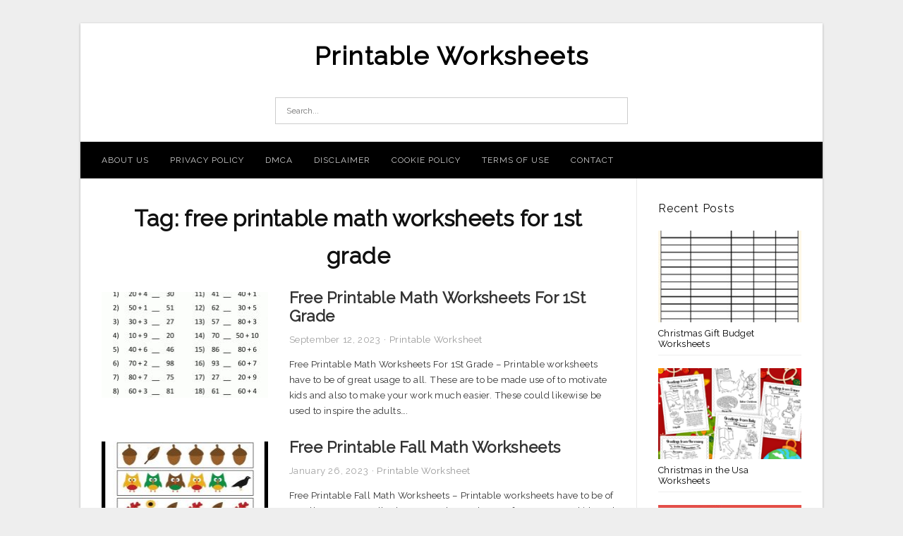

--- FILE ---
content_type: text/html; charset=UTF-8
request_url: https://printable-worksheet.com/tag/free-printable-math-worksheets-for-1st-grade/
body_size: 7981
content:
<!DOCTYPE html>
<html lang="en-US" prefix="og: https://ogp.me/ns#">
<head>
<meta charset="UTF-8">
<meta name="viewport" content="width=device-width, initial-scale=1, maximum-scale=1, user-scalable=0">
<link rel="profile" href="https://gmpg.org/xfn/11">
<link rel="pingback" href="https://printable-worksheet.com/xmlrpc.php">

<!-- Icon -->
<link href='' rel='icon' type='image/x-icon'/>


<!-- Search Engine Optimization by Rank Math - https://rankmath.com/ -->
<title>Free Printable Math Worksheets For 1st Grade - Printable Worksheets</title>
<meta name="robots" content="follow, index, max-snippet:-1, max-video-preview:-1, max-image-preview:large"/>
<link rel="canonical" href="https://printable-worksheet.com/tag/free-printable-math-worksheets-for-1st-grade/" />
<meta property="og:locale" content="en_US" />
<meta property="og:type" content="article" />
<meta property="og:title" content="Free Printable Math Worksheets For 1st Grade - Printable Worksheets" />
<meta property="og:url" content="https://printable-worksheet.com/tag/free-printable-math-worksheets-for-1st-grade/" />
<meta property="og:site_name" content="Printable Worksheets" />
<meta name="twitter:card" content="summary_large_image" />
<meta name="twitter:title" content="Free Printable Math Worksheets For 1st Grade - Printable Worksheets" />
<meta name="twitter:label1" content="Posts" />
<meta name="twitter:data1" content="3" />
<script type="application/ld+json" class="rank-math-schema">{"@context":"https://schema.org","@graph":[{"@type":"Person","@id":"https://printable-worksheet.com/#person","name":"Printable Worksheets"},{"@type":"WebSite","@id":"https://printable-worksheet.com/#website","url":"https://printable-worksheet.com","name":"Printable Worksheets","publisher":{"@id":"https://printable-worksheet.com/#person"},"inLanguage":"en-US"},{"@type":"CollectionPage","@id":"https://printable-worksheet.com/tag/free-printable-math-worksheets-for-1st-grade/#webpage","url":"https://printable-worksheet.com/tag/free-printable-math-worksheets-for-1st-grade/","name":"Free Printable Math Worksheets For 1st Grade - Printable Worksheets","isPartOf":{"@id":"https://printable-worksheet.com/#website"},"inLanguage":"en-US"}]}</script>
<!-- /Rank Math WordPress SEO plugin -->

<link rel='dns-prefetch' href='//fonts.googleapis.com' />
<link rel="alternate" type="application/rss+xml" title="Printable Worksheets &raquo; Feed" href="https://printable-worksheet.com/feed/" />
<link rel="alternate" type="application/rss+xml" title="Printable Worksheets &raquo; Comments Feed" href="https://printable-worksheet.com/comments/feed/" />
<link rel="alternate" type="application/rss+xml" title="Printable Worksheets &raquo; free printable math worksheets for 1st grade Tag Feed" href="https://printable-worksheet.com/tag/free-printable-math-worksheets-for-1st-grade/feed/" />
<style id='wp-img-auto-sizes-contain-inline-css' type='text/css'>
img:is([sizes=auto i],[sizes^="auto," i]){contain-intrinsic-size:3000px 1500px}
/*# sourceURL=wp-img-auto-sizes-contain-inline-css */
</style>
<style id='wp-emoji-styles-inline-css' type='text/css'>

	img.wp-smiley, img.emoji {
		display: inline !important;
		border: none !important;
		box-shadow: none !important;
		height: 1em !important;
		width: 1em !important;
		margin: 0 0.07em !important;
		vertical-align: -0.1em !important;
		background: none !important;
		padding: 0 !important;
	}
/*# sourceURL=wp-emoji-styles-inline-css */
</style>
<style id='wp-block-library-inline-css' type='text/css'>
:root{--wp-block-synced-color:#7a00df;--wp-block-synced-color--rgb:122,0,223;--wp-bound-block-color:var(--wp-block-synced-color);--wp-editor-canvas-background:#ddd;--wp-admin-theme-color:#007cba;--wp-admin-theme-color--rgb:0,124,186;--wp-admin-theme-color-darker-10:#006ba1;--wp-admin-theme-color-darker-10--rgb:0,107,160.5;--wp-admin-theme-color-darker-20:#005a87;--wp-admin-theme-color-darker-20--rgb:0,90,135;--wp-admin-border-width-focus:2px}@media (min-resolution:192dpi){:root{--wp-admin-border-width-focus:1.5px}}.wp-element-button{cursor:pointer}:root .has-very-light-gray-background-color{background-color:#eee}:root .has-very-dark-gray-background-color{background-color:#313131}:root .has-very-light-gray-color{color:#eee}:root .has-very-dark-gray-color{color:#313131}:root .has-vivid-green-cyan-to-vivid-cyan-blue-gradient-background{background:linear-gradient(135deg,#00d084,#0693e3)}:root .has-purple-crush-gradient-background{background:linear-gradient(135deg,#34e2e4,#4721fb 50%,#ab1dfe)}:root .has-hazy-dawn-gradient-background{background:linear-gradient(135deg,#faaca8,#dad0ec)}:root .has-subdued-olive-gradient-background{background:linear-gradient(135deg,#fafae1,#67a671)}:root .has-atomic-cream-gradient-background{background:linear-gradient(135deg,#fdd79a,#004a59)}:root .has-nightshade-gradient-background{background:linear-gradient(135deg,#330968,#31cdcf)}:root .has-midnight-gradient-background{background:linear-gradient(135deg,#020381,#2874fc)}:root{--wp--preset--font-size--normal:16px;--wp--preset--font-size--huge:42px}.has-regular-font-size{font-size:1em}.has-larger-font-size{font-size:2.625em}.has-normal-font-size{font-size:var(--wp--preset--font-size--normal)}.has-huge-font-size{font-size:var(--wp--preset--font-size--huge)}.has-text-align-center{text-align:center}.has-text-align-left{text-align:left}.has-text-align-right{text-align:right}.has-fit-text{white-space:nowrap!important}#end-resizable-editor-section{display:none}.aligncenter{clear:both}.items-justified-left{justify-content:flex-start}.items-justified-center{justify-content:center}.items-justified-right{justify-content:flex-end}.items-justified-space-between{justify-content:space-between}.screen-reader-text{border:0;clip-path:inset(50%);height:1px;margin:-1px;overflow:hidden;padding:0;position:absolute;width:1px;word-wrap:normal!important}.screen-reader-text:focus{background-color:#ddd;clip-path:none;color:#444;display:block;font-size:1em;height:auto;left:5px;line-height:normal;padding:15px 23px 14px;text-decoration:none;top:5px;width:auto;z-index:100000}html :where(.has-border-color){border-style:solid}html :where([style*=border-top-color]){border-top-style:solid}html :where([style*=border-right-color]){border-right-style:solid}html :where([style*=border-bottom-color]){border-bottom-style:solid}html :where([style*=border-left-color]){border-left-style:solid}html :where([style*=border-width]){border-style:solid}html :where([style*=border-top-width]){border-top-style:solid}html :where([style*=border-right-width]){border-right-style:solid}html :where([style*=border-bottom-width]){border-bottom-style:solid}html :where([style*=border-left-width]){border-left-style:solid}html :where(img[class*=wp-image-]){height:auto;max-width:100%}:where(figure){margin:0 0 1em}html :where(.is-position-sticky){--wp-admin--admin-bar--position-offset:var(--wp-admin--admin-bar--height,0px)}@media screen and (max-width:600px){html :where(.is-position-sticky){--wp-admin--admin-bar--position-offset:0px}}

/*# sourceURL=wp-block-library-inline-css */
</style><style id='global-styles-inline-css' type='text/css'>
:root{--wp--preset--aspect-ratio--square: 1;--wp--preset--aspect-ratio--4-3: 4/3;--wp--preset--aspect-ratio--3-4: 3/4;--wp--preset--aspect-ratio--3-2: 3/2;--wp--preset--aspect-ratio--2-3: 2/3;--wp--preset--aspect-ratio--16-9: 16/9;--wp--preset--aspect-ratio--9-16: 9/16;--wp--preset--color--black: #000000;--wp--preset--color--cyan-bluish-gray: #abb8c3;--wp--preset--color--white: #ffffff;--wp--preset--color--pale-pink: #f78da7;--wp--preset--color--vivid-red: #cf2e2e;--wp--preset--color--luminous-vivid-orange: #ff6900;--wp--preset--color--luminous-vivid-amber: #fcb900;--wp--preset--color--light-green-cyan: #7bdcb5;--wp--preset--color--vivid-green-cyan: #00d084;--wp--preset--color--pale-cyan-blue: #8ed1fc;--wp--preset--color--vivid-cyan-blue: #0693e3;--wp--preset--color--vivid-purple: #9b51e0;--wp--preset--gradient--vivid-cyan-blue-to-vivid-purple: linear-gradient(135deg,rgb(6,147,227) 0%,rgb(155,81,224) 100%);--wp--preset--gradient--light-green-cyan-to-vivid-green-cyan: linear-gradient(135deg,rgb(122,220,180) 0%,rgb(0,208,130) 100%);--wp--preset--gradient--luminous-vivid-amber-to-luminous-vivid-orange: linear-gradient(135deg,rgb(252,185,0) 0%,rgb(255,105,0) 100%);--wp--preset--gradient--luminous-vivid-orange-to-vivid-red: linear-gradient(135deg,rgb(255,105,0) 0%,rgb(207,46,46) 100%);--wp--preset--gradient--very-light-gray-to-cyan-bluish-gray: linear-gradient(135deg,rgb(238,238,238) 0%,rgb(169,184,195) 100%);--wp--preset--gradient--cool-to-warm-spectrum: linear-gradient(135deg,rgb(74,234,220) 0%,rgb(151,120,209) 20%,rgb(207,42,186) 40%,rgb(238,44,130) 60%,rgb(251,105,98) 80%,rgb(254,248,76) 100%);--wp--preset--gradient--blush-light-purple: linear-gradient(135deg,rgb(255,206,236) 0%,rgb(152,150,240) 100%);--wp--preset--gradient--blush-bordeaux: linear-gradient(135deg,rgb(254,205,165) 0%,rgb(254,45,45) 50%,rgb(107,0,62) 100%);--wp--preset--gradient--luminous-dusk: linear-gradient(135deg,rgb(255,203,112) 0%,rgb(199,81,192) 50%,rgb(65,88,208) 100%);--wp--preset--gradient--pale-ocean: linear-gradient(135deg,rgb(255,245,203) 0%,rgb(182,227,212) 50%,rgb(51,167,181) 100%);--wp--preset--gradient--electric-grass: linear-gradient(135deg,rgb(202,248,128) 0%,rgb(113,206,126) 100%);--wp--preset--gradient--midnight: linear-gradient(135deg,rgb(2,3,129) 0%,rgb(40,116,252) 100%);--wp--preset--font-size--small: 13px;--wp--preset--font-size--medium: 20px;--wp--preset--font-size--large: 36px;--wp--preset--font-size--x-large: 42px;--wp--preset--spacing--20: 0.44rem;--wp--preset--spacing--30: 0.67rem;--wp--preset--spacing--40: 1rem;--wp--preset--spacing--50: 1.5rem;--wp--preset--spacing--60: 2.25rem;--wp--preset--spacing--70: 3.38rem;--wp--preset--spacing--80: 5.06rem;--wp--preset--shadow--natural: 6px 6px 9px rgba(0, 0, 0, 0.2);--wp--preset--shadow--deep: 12px 12px 50px rgba(0, 0, 0, 0.4);--wp--preset--shadow--sharp: 6px 6px 0px rgba(0, 0, 0, 0.2);--wp--preset--shadow--outlined: 6px 6px 0px -3px rgb(255, 255, 255), 6px 6px rgb(0, 0, 0);--wp--preset--shadow--crisp: 6px 6px 0px rgb(0, 0, 0);}:where(.is-layout-flex){gap: 0.5em;}:where(.is-layout-grid){gap: 0.5em;}body .is-layout-flex{display: flex;}.is-layout-flex{flex-wrap: wrap;align-items: center;}.is-layout-flex > :is(*, div){margin: 0;}body .is-layout-grid{display: grid;}.is-layout-grid > :is(*, div){margin: 0;}:where(.wp-block-columns.is-layout-flex){gap: 2em;}:where(.wp-block-columns.is-layout-grid){gap: 2em;}:where(.wp-block-post-template.is-layout-flex){gap: 1.25em;}:where(.wp-block-post-template.is-layout-grid){gap: 1.25em;}.has-black-color{color: var(--wp--preset--color--black) !important;}.has-cyan-bluish-gray-color{color: var(--wp--preset--color--cyan-bluish-gray) !important;}.has-white-color{color: var(--wp--preset--color--white) !important;}.has-pale-pink-color{color: var(--wp--preset--color--pale-pink) !important;}.has-vivid-red-color{color: var(--wp--preset--color--vivid-red) !important;}.has-luminous-vivid-orange-color{color: var(--wp--preset--color--luminous-vivid-orange) !important;}.has-luminous-vivid-amber-color{color: var(--wp--preset--color--luminous-vivid-amber) !important;}.has-light-green-cyan-color{color: var(--wp--preset--color--light-green-cyan) !important;}.has-vivid-green-cyan-color{color: var(--wp--preset--color--vivid-green-cyan) !important;}.has-pale-cyan-blue-color{color: var(--wp--preset--color--pale-cyan-blue) !important;}.has-vivid-cyan-blue-color{color: var(--wp--preset--color--vivid-cyan-blue) !important;}.has-vivid-purple-color{color: var(--wp--preset--color--vivid-purple) !important;}.has-black-background-color{background-color: var(--wp--preset--color--black) !important;}.has-cyan-bluish-gray-background-color{background-color: var(--wp--preset--color--cyan-bluish-gray) !important;}.has-white-background-color{background-color: var(--wp--preset--color--white) !important;}.has-pale-pink-background-color{background-color: var(--wp--preset--color--pale-pink) !important;}.has-vivid-red-background-color{background-color: var(--wp--preset--color--vivid-red) !important;}.has-luminous-vivid-orange-background-color{background-color: var(--wp--preset--color--luminous-vivid-orange) !important;}.has-luminous-vivid-amber-background-color{background-color: var(--wp--preset--color--luminous-vivid-amber) !important;}.has-light-green-cyan-background-color{background-color: var(--wp--preset--color--light-green-cyan) !important;}.has-vivid-green-cyan-background-color{background-color: var(--wp--preset--color--vivid-green-cyan) !important;}.has-pale-cyan-blue-background-color{background-color: var(--wp--preset--color--pale-cyan-blue) !important;}.has-vivid-cyan-blue-background-color{background-color: var(--wp--preset--color--vivid-cyan-blue) !important;}.has-vivid-purple-background-color{background-color: var(--wp--preset--color--vivid-purple) !important;}.has-black-border-color{border-color: var(--wp--preset--color--black) !important;}.has-cyan-bluish-gray-border-color{border-color: var(--wp--preset--color--cyan-bluish-gray) !important;}.has-white-border-color{border-color: var(--wp--preset--color--white) !important;}.has-pale-pink-border-color{border-color: var(--wp--preset--color--pale-pink) !important;}.has-vivid-red-border-color{border-color: var(--wp--preset--color--vivid-red) !important;}.has-luminous-vivid-orange-border-color{border-color: var(--wp--preset--color--luminous-vivid-orange) !important;}.has-luminous-vivid-amber-border-color{border-color: var(--wp--preset--color--luminous-vivid-amber) !important;}.has-light-green-cyan-border-color{border-color: var(--wp--preset--color--light-green-cyan) !important;}.has-vivid-green-cyan-border-color{border-color: var(--wp--preset--color--vivid-green-cyan) !important;}.has-pale-cyan-blue-border-color{border-color: var(--wp--preset--color--pale-cyan-blue) !important;}.has-vivid-cyan-blue-border-color{border-color: var(--wp--preset--color--vivid-cyan-blue) !important;}.has-vivid-purple-border-color{border-color: var(--wp--preset--color--vivid-purple) !important;}.has-vivid-cyan-blue-to-vivid-purple-gradient-background{background: var(--wp--preset--gradient--vivid-cyan-blue-to-vivid-purple) !important;}.has-light-green-cyan-to-vivid-green-cyan-gradient-background{background: var(--wp--preset--gradient--light-green-cyan-to-vivid-green-cyan) !important;}.has-luminous-vivid-amber-to-luminous-vivid-orange-gradient-background{background: var(--wp--preset--gradient--luminous-vivid-amber-to-luminous-vivid-orange) !important;}.has-luminous-vivid-orange-to-vivid-red-gradient-background{background: var(--wp--preset--gradient--luminous-vivid-orange-to-vivid-red) !important;}.has-very-light-gray-to-cyan-bluish-gray-gradient-background{background: var(--wp--preset--gradient--very-light-gray-to-cyan-bluish-gray) !important;}.has-cool-to-warm-spectrum-gradient-background{background: var(--wp--preset--gradient--cool-to-warm-spectrum) !important;}.has-blush-light-purple-gradient-background{background: var(--wp--preset--gradient--blush-light-purple) !important;}.has-blush-bordeaux-gradient-background{background: var(--wp--preset--gradient--blush-bordeaux) !important;}.has-luminous-dusk-gradient-background{background: var(--wp--preset--gradient--luminous-dusk) !important;}.has-pale-ocean-gradient-background{background: var(--wp--preset--gradient--pale-ocean) !important;}.has-electric-grass-gradient-background{background: var(--wp--preset--gradient--electric-grass) !important;}.has-midnight-gradient-background{background: var(--wp--preset--gradient--midnight) !important;}.has-small-font-size{font-size: var(--wp--preset--font-size--small) !important;}.has-medium-font-size{font-size: var(--wp--preset--font-size--medium) !important;}.has-large-font-size{font-size: var(--wp--preset--font-size--large) !important;}.has-x-large-font-size{font-size: var(--wp--preset--font-size--x-large) !important;}
/*# sourceURL=global-styles-inline-css */
</style>

<style id='classic-theme-styles-inline-css' type='text/css'>
/*! This file is auto-generated */
.wp-block-button__link{color:#fff;background-color:#32373c;border-radius:9999px;box-shadow:none;text-decoration:none;padding:calc(.667em + 2px) calc(1.333em + 2px);font-size:1.125em}.wp-block-file__button{background:#32373c;color:#fff;text-decoration:none}
/*# sourceURL=/wp-includes/css/classic-themes.min.css */
</style>
<link rel='stylesheet' id='themejazz-style-css' href='https://printable-worksheet.com/wp-content/themes/theme-ultimage/style.css?ver=1' type='text/css' media='all' />
<link rel='stylesheet' id='redux-google-fonts-themejazz-css' href='https://fonts.googleapis.com/css?family=Raleway&#038;subset=latin&#038;ver=1618632042' type='text/css' media='all' />
<link rel="https://api.w.org/" href="https://printable-worksheet.com/wp-json/" /><link rel="alternate" title="JSON" type="application/json" href="https://printable-worksheet.com/wp-json/wp/v2/tags/1488" /><link rel="EditURI" type="application/rsd+xml" title="RSD" href="https://printable-worksheet.com/xmlrpc.php?rsd" />
<meta name="generator" content="WordPress 6.9" />

<style media="screen">
    
            /*Site Padding*/
        #page{
        	margin-top: 10px;
            margin-bottom: 0px;
        }
    </style>

<style type="text/css" title="dynamic-css" class="options-output">#content #primary.col-md-9,#attachment.col-md-9{border-right:1px solid #E8E8E8;}
                     .site-branding .main-site-title .site-title a {font-family:Raleway;font-size:36px;}
                     html, body {font-family:Raleway;}h1, h2, h3, h4, h5, h6{font-family:Raleway;}.site-footer .widget-footer .widget ul li{border-bottom:1px solid #cccccc;}.site-content{background-color:#fff;}#secondary .widget ul li{border-bottom:1px solid #eeeeee;}</style>
</head>

<body data-rsssl=1 class="archive tag tag-free-printable-math-worksheets-for-1st-grade tag-1488 wp-theme-theme-ultimage">

	<div class="top-navigation">
		<div class="container default-width"  >
					</div>
	</div>

	
<div id="page" class="hfeed site container default-width"  >
	<a class="skip-link screen-reader-text" href="#content">Skip to content</a>

	<header id="masthead" class="site-header">
		<div class="row">
		<!-- Site Branding Code -->
				<div class="site-branding logo-center">

							<div class="main-site-title">
										<h1 class="site-title"><a href="https://printable-worksheet.com/" rel="home">Printable Worksheets</a></h1>
																<p class="site-description"></p>
									</div>
			
			<!-- Header Ad, Display Search Form If Empty -->
			
			<!-- Header Search Form -->
							<div class="top-search">
					
<form role="search" method="get" class="search-form" action="https://printable-worksheet.com/">
	<input type="search" class="search-field" placeholder="Search..." value="" name="s" title="Search for:" />
	<input type="submit" class="search-submit" value="Search" />
</form>
				</div>
			
			<div class="clearfix"></div>
		</div><!-- .site-branding -->
				</div>

				<div class="row">
			<nav id="main-menu">
			<div class="menu-menu-1-container"><ul id="primary-menu" class="menu"><li id="menu-item-12002" class="menu-item menu-item-type-post_type menu-item-object-page menu-item-12002"><a href="https://printable-worksheet.com/about-us/">About Us</a></li>
<li id="menu-item-11996" class="menu-item menu-item-type-post_type menu-item-object-page menu-item-11996"><a href="https://printable-worksheet.com/privacy-policy/">Privacy Policy</a></li>
<li id="menu-item-11997" class="menu-item menu-item-type-post_type menu-item-object-page menu-item-11997"><a href="https://printable-worksheet.com/digital-millennium-copyright-act-notice/">DMCA</a></li>
<li id="menu-item-11998" class="menu-item menu-item-type-post_type menu-item-object-page menu-item-11998"><a href="https://printable-worksheet.com/disclaimer/">Disclaimer</a></li>
<li id="menu-item-11999" class="menu-item menu-item-type-post_type menu-item-object-page menu-item-11999"><a href="https://printable-worksheet.com/cookie-policy/">Cookie Policy</a></li>
<li id="menu-item-12000" class="menu-item menu-item-type-post_type menu-item-object-page menu-item-12000"><a href="https://printable-worksheet.com/terms-of-use/">Terms of Use</a></li>
<li id="menu-item-12001" class="menu-item menu-item-type-post_type menu-item-object-page menu-item-12001"><a href="https://printable-worksheet.com/contact/">Contact</a></li>
</ul></div>			</nav>
		</div><!-- .row -->
			</header><!-- #masthead -->
	
	<div id="content" class="site-content clearfix">

	<div id="primary" class="content-area col-md-9 col-sm-8">
		<main id="main" class="site-main">

		
			<header class="page-header">
				<h1 class="page-title">Tag: <span>free printable math worksheets for 1st grade</span></h1>			</header><!-- .page-header -->

			
						
				
<article id="post-4553" class="list-style clearfix post-4553 post type-post status-publish format-standard has-post-thumbnail hentry category-printable-worksheet tag-free-printable-christmas-math-worksheets-for-1st-grade tag-free-printable-easter-math-worksheets-for-1st-grade tag-free-printable-math-coloring-worksheets-for-1st-grade tag-free-printable-math-worksheets-1st-grade-measurement tag-free-printable-math-worksheets-1st-grade-money tag-free-printable-math-worksheets-for-1st-grade tag-free-printable-math-worksheets-for-1st-grade-geometry tag-free-printable-math-worksheets-for-1st-grade-place-value tag-free-printable-math-worksheets-for-first-grade-subtraction tag-fun-free-printable-math-worksheets-for-1st-grade">

  <div class="row">
                    <div class="col-md-4 col-xs-4">
    			<div class="featured-thumbnail aligncenter"><a href="https://printable-worksheet.com/free-printable-math-worksheets-for-1st-grade/"><img width="235" height="150" src="https://printable-worksheet.com/wp-content/uploads/2019/06/greater-than-less-than-worksheet-comparing-numbers-to-100-free-printable-math-worksheets-for-1st-grade-235x150.gif" title="Free Printable Math Worksheets For 1St Grade" alt="Free Printable Math Worksheets For 1St Grade"></a></div>            </div>
        
        <div class="col-md-8 col-xs-8">

  		<header class="entry-header">
  			<h2 class="entry-title"><a href="https://printable-worksheet.com/free-printable-math-worksheets-for-1st-grade/" rel="bookmark">Free Printable Math Worksheets For 1St Grade</a></h2>
  			  			<div class="entry-meta">
  				<span class="posted-on"><time class="entry-date published updated" datetime="2023-09-12T20:07:22+07:00">September 12, 2023</time></span><span class="meta-sep">&middot;</span><span class="categories-list"> <a href="https://printable-worksheet.com/category/printable-worksheet/" rel="category tag">Printable Worksheet</a></span><span class="byline"> by <span class="author vcard"><a class="url fn n" href="https://printable-worksheet.com/author/bismillah/">Bang Mus</a></span></span>  			</div><!-- .entry-meta -->
  			  		</header><!-- .entry-header -->

  		<div class="entry-content">
  			<p>Free Printable Math Worksheets For 1St Grade &#8211; Printable worksheets have to be of great usage to all. These are to be made use of to motivate kids and also to make your work much easier. These could likewise be used to inspire the adults&#8230;.</p>

  			  		</div><!-- .entry-content -->

  	</div><!-- end col-md-7 -->
  </div><!-- end .row -->

</article><!-- #post-## -->

			
				
<article id="post-11353" class="list-style clearfix post-11353 post type-post status-publish format-standard has-post-thumbnail hentry category-printable-worksheet tag-free-printable-fall-math-worksheets tag-free-printable-math-worksheets tag-free-printable-math-worksheets-for-1st-grade tag-free-printable-math-worksheets-for-2nd-grade tag-free-printable-math-worksheets-for-3rd-grade tag-free-printable-math-worksheets-for-4th-grade tag-free-printable-math-worksheets-for-5th-grade tag-free-printable-math-worksheets-for-6th-grade tag-free-printable-math-worksheets-for-7th-grade tag-free-printable-math-worksheets-for-kindergarten">

  <div class="row">
                    <div class="col-md-4 col-xs-4">
    			<div class="featured-thumbnail aligncenter"><a href="https://printable-worksheet.com/free-printable-fall-math-worksheets/"><img width="235" height="150" src="https://printable-worksheet.com/wp-content/uploads/2019/06/fall-math-packet-for-preschoolers-free-printable-fall-math-worksheets-1-235x150.jpg" title="Free Printable Fall Math Worksheets" alt="Free Printable Fall Math Worksheets"></a></div>            </div>
        
        <div class="col-md-8 col-xs-8">

  		<header class="entry-header">
  			<h2 class="entry-title"><a href="https://printable-worksheet.com/free-printable-fall-math-worksheets/" rel="bookmark">Free Printable Fall Math Worksheets</a></h2>
  			  			<div class="entry-meta">
  				<span class="posted-on"><time class="entry-date published updated" datetime="2023-01-26T08:07:27+07:00">January 26, 2023</time></span><span class="meta-sep">&middot;</span><span class="categories-list"> <a href="https://printable-worksheet.com/category/printable-worksheet/" rel="category tag">Printable Worksheet</a></span><span class="byline"> by <span class="author vcard"><a class="url fn n" href="https://printable-worksheet.com/author/bismillah/">Bang Mus</a></span></span>  			</div><!-- .entry-meta -->
  			  		</header><!-- .entry-header -->

  		<div class="entry-content">
  			<p>Free Printable Fall Math Worksheets &#8211; Printable worksheets have to be of excellent usage to all. These are to be made use of to encourage kids and to make your job less complicated. These could additionally be made use of to motivate the adults. Fall&#8230;</p>

  			  		</div><!-- .entry-content -->

  	</div><!-- end col-md-7 -->
  </div><!-- end .row -->

</article><!-- #post-## -->

			
				
<article id="post-7752" class="list-style clearfix post-7752 post type-post status-publish format-standard has-post-thumbnail hentry category-printable-worksheet tag-free-printable-math-worksheets tag-free-printable-math-worksheets-for-1st-grade tag-free-printable-math-worksheets-for-2nd-grade tag-free-printable-math-worksheets-for-3rd-grade tag-free-printable-math-worksheets-for-4th-grade tag-free-printable-math-worksheets-for-5th-grade tag-free-printable-math-worksheets-for-6th-grade tag-free-printable-math-worksheets-for-8th-grade tag-free-printable-math-worksheets-for-kindergarten tag-free-printable-math-worksheets-for-preschool">

  <div class="row">
                    <div class="col-md-4 col-xs-4">
    			<div class="featured-thumbnail aligncenter"><a href="https://printable-worksheet.com/free-printable-math-worksheets/"><img width="235" height="150" src="https://printable-worksheet.com/wp-content/uploads/2019/06/free-math-worksheets-free-printable-7th-grade-math-worksheets-235x150.gif" title="Free Printable Math Worksheets" alt="Free Printable Math Worksheets"></a></div>            </div>
        
        <div class="col-md-8 col-xs-8">

  		<header class="entry-header">
  			<h2 class="entry-title"><a href="https://printable-worksheet.com/free-printable-math-worksheets/" rel="bookmark">Free Printable Math Worksheets</a></h2>
  			  			<div class="entry-meta">
  				<span class="posted-on"><time class="entry-date published updated" datetime="2022-07-06T20:09:05+07:00">July 6, 2022</time></span><span class="meta-sep">&middot;</span><span class="categories-list"> <a href="https://printable-worksheet.com/category/printable-worksheet/" rel="category tag">Printable Worksheet</a></span><span class="byline"> by <span class="author vcard"><a class="url fn n" href="https://printable-worksheet.com/author/bismillah/">Bang Mus</a></span></span>  			</div><!-- .entry-meta -->
  			  		</header><!-- .entry-header -->

  		<div class="entry-content">
  			<p>Free Printable Math Worksheets &#8211; Printable worksheets have to be of excellent usage to all. These are to be utilized to encourage kids as well as to make your work much easier. These might likewise be used to motivate the grownups. Free Printable Math Sheets&#8230;</p>

  			  		</div><!-- .entry-content -->

  	</div><!-- end col-md-7 -->
  </div><!-- end .row -->

</article><!-- #post-## -->

			
				
		
		
		</main><!-- #main -->
	</div><!-- #primary -->


	<div id="secondary" class="widget-area col-md-3 col-sm-4" role="complementary">
                  <aside id="recent_posts-3" class="widget widget_recent_posts">          <h3 class="widget-title">Recent Posts</h3>          <ul>
                        <li class="col-md-12 col-sm-12">
                <div class="post-index">
                      <a href="https://printable-worksheet.com/christmas-gift-budget-worksheets/">
					          <img src="https://printable-worksheet.com/wp-content/uploads/2025/12/free-christmas-planning-sheets-christmas-gift-budget-worksheets-235x150.jpg" alt="Free Christmas Planning Sheets | Christmas Gift Budget Worksheets" class="" /></a>
                </div>
                <div class="recent-info">
                  <span class="title-recent-post">
                    <a title="Christmas Gift Budget Worksheets" href="https://printable-worksheet.com/christmas-gift-budget-worksheets/">
        						         						  Christmas Gift Budget Worksheets                    </a>
                </span>
      			</div>
              </li>
                          <li class="col-md-12 col-sm-12">
                <div class="post-index">
                      <a href="https://printable-worksheet.com/christmas-in-the-usa-worksheets/">
					          <img src="https://printable-worksheet.com/wp-content/uploads/2025/12/free-christmas-around-the-world-worksheets-20-pages-leap-of-christmas-in-the-usa-worksheets-235x150.png" alt="Free Christmas Around The World Worksheets (20 Pages!) &#8211; Leap Of | Christmas in the Usa Worksheets" class="" /></a>
                </div>
                <div class="recent-info">
                  <span class="title-recent-post">
                    <a title="Christmas in the Usa Worksheets" href="https://printable-worksheet.com/christmas-in-the-usa-worksheets/">
        						         						  Christmas in the Usa Worksheets                    </a>
                </span>
      			</div>
              </li>
                          <li class="col-md-12 col-sm-12">
                <div class="post-index">
                      <a href="https://printable-worksheet.com/christmas-code-breaker-worksheets/">
					          <img src="https://printable-worksheet.com/wp-content/uploads/2025/12/christmas-maths-code-breaker-differentiated-worksheets-christmas-code-breaker-worksheets-235x150.jpg" alt="Christmas Maths Code Breaker Differentiated Worksheets | Christmas Code Breaker Worksheets" class="" /></a>
                </div>
                <div class="recent-info">
                  <span class="title-recent-post">
                    <a title="Christmas Code Breaker Worksheets" href="https://printable-worksheet.com/christmas-code-breaker-worksheets/">
        						         						  Christmas Code Breaker Worksheets                    </a>
                </span>
      			</div>
              </li>
                          <li class="col-md-12 col-sm-12">
                <div class="post-index">
                      <a href="https://printable-worksheet.com/christmas-secret-code-worksheets/">
					          <img src="https://printable-worksheet.com/wp-content/uploads/2025/12/christmas-secret-code-esl-worksheetchiaretta-christmas-secret-code-worksheets-235x150.jpg" alt="Christmas Secret Code &#8211; Esl Worksheetchiaretta | Christmas Secret Code Worksheets" class="" /></a>
                </div>
                <div class="recent-info">
                  <span class="title-recent-post">
                    <a title="Christmas Secret Code Worksheets" href="https://printable-worksheet.com/christmas-secret-code-worksheets/">
        						         						  Christmas Secret Code Worksheets                    </a>
                </span>
      			</div>
              </li>
                          <li class="col-md-12 col-sm-12">
                <div class="post-index">
                      <a href="https://printable-worksheet.com/color-by-number-christmas-worksheets-math/">
					          <img src="https://printable-worksheet.com/wp-content/uploads/2025/12/christmas-colornumber-sheets-for-kids-color-by-number-christmas-worksheets-math-235x150.gif" alt="Christmas Colornumber Sheets For Kids | Color By Number Christmas Worksheets Math" class="" /></a>
                </div>
                <div class="recent-info">
                  <span class="title-recent-post">
                    <a title="Color by Number Christmas Worksheets Math" href="https://printable-worksheet.com/color-by-number-christmas-worksheets-math/">
        						         						  Color by Number Christmas                    </a>
                </span>
      			</div>
              </li>
                      </ul>
          <div class="clearfix"></div>
          </aside>      <aside id="ultimage_popular_posts-3" class="widget widget_ultimage_popular_posts"><h3 class="widget-title">Popular Posts</h3>
			<ul>

				
						<li>
														<a href="https://printable-worksheet.com/christmas-multiplication-and-division-worksheets/" title="Christmas Multiplication and Division Worksheets">
								<div class="post-image">
					                											<img src="https://printable-worksheet.com/wp-content/uploads/2025/12/christmas-multiplication-division-colorcode-packet-christmas-multiplication-and-division-worksheets-235x150.jpg" alt="Christmas Multiplication + Division Colorcode Packet | Christmas Multiplication And Division Worksheets" class="" />																		</div>
								<div class="inner">
									<span class="title">Christmas Multiplication and Division Worksheets</span>
									<!-- <p class="meta">December 11, 2025</p> -->
								</div>
								<div class="clear"></div>
							</a>
						</li>
					
						<li>
														<a href="https://printable-worksheet.com/free-printable-reading-comprehension-worksheets-for-adults/" title="Free Printable Reading Comprehension Worksheets For Adults">
								<div class="post-image">
					                											<img src="https://printable-worksheet.com/wp-content/uploads/2019/06/reading-comprehension-worksheet-free-kindergarten-english-free-printable-reading-comprehension-worksheets-for-adults-235x150.png" alt="Reading Comprehension Worksheet &#8211; Free Kindergarten English | Free Printable Reading Comprehension Worksheets For Adults" class="" />																		</div>
								<div class="inner">
									<span class="title">Free Printable Reading Comprehension Worksheets For Adults</span>
									<!-- <p class="meta">November 3, 2022</p> -->
								</div>
								<div class="clear"></div>
							</a>
						</li>
					
						<li>
														<a href="https://printable-worksheet.com/free-printable-spring-worksheets-for-elementary/" title="Free Printable Spring Worksheets For Elementary">
								<div class="post-image">
					                											<img src="https://printable-worksheet.com/wp-content/uploads/2019/06/spring-spelling-worksheet-free-kindergarten-seasonal-worksheet-for-free-printable-spring-worksheets-for-elementary-235x150.png" alt="Spring Spelling Worksheet &#8211; Free Kindergarten Seasonal Worksheet For | Free Printable Spring Worksheets For Elementary" class="" />																		</div>
								<div class="inner">
									<span class="title">Free Printable Spring Worksheets For Elementary</span>
									<!-- <p class="meta">November 5, 2022</p> -->
								</div>
								<div class="clear"></div>
							</a>
						</li>
					
						<li>
														<a href="https://printable-worksheet.com/free-printable-spring-worksheets-for-kindergarten/" title="Free Printable Spring Worksheets For Kindergarten">
								<div class="post-image">
					                											<img src="https://printable-worksheet.com/wp-content/uploads/2019/06/spring-math-worksheet-free-kindergarten-seasonal-worksheet-for-free-printable-spring-worksheets-for-kindergarten-235x150.png" alt="Spring Math Worksheet &#8211; Free Kindergarten Seasonal Worksheet For | Free Printable Spring Worksheets For Kindergarten" class="" />																		</div>
								<div class="inner">
									<span class="title">Free Printable Spring Worksheets For Kindergarten</span>
									<!-- <p class="meta">November 6, 2022</p> -->
								</div>
								<div class="clear"></div>
							</a>
						</li>
					
						<li>
														<a href="https://printable-worksheet.com/free-printable-grade-1-reading-comprehension-worksheets/" title="Free Printable Grade 1 Reading Comprehension Worksheets">
								<div class="post-image">
					                											<img src="https://printable-worksheet.com/wp-content/uploads/2019/06/free-printable-reading-comprehension-worksheets-for-kindergarten-free-printable-grade-1-reading-comprehension-worksheets-235x150.jpg" alt="Free Printable Reading Comprehension Worksheets For Kindergarten | Free Printable Grade 1 Reading Comprehension Worksheets" class="" />																		</div>
								<div class="inner">
									<span class="title">Free Printable Grade 1 Reading Comprehension Worksheets</span>
									<!-- <p class="meta">November 8, 2022</p> -->
								</div>
								<div class="clear"></div>
							</a>
						</li>
									</ul>
			
		</aside><aside id="archives-3" class="widget widget_archive"><h3 class="widget-title">Archives</h3>
			<ul>
					<li><a href='https://printable-worksheet.com/2025/12/'>December 2025</a></li>
	<li><a href='https://printable-worksheet.com/2025/11/'>November 2025</a></li>
	<li><a href='https://printable-worksheet.com/2023/10/'>October 2023</a></li>
	<li><a href='https://printable-worksheet.com/2023/09/'>September 2023</a></li>
	<li><a href='https://printable-worksheet.com/2023/08/'>August 2023</a></li>
	<li><a href='https://printable-worksheet.com/2023/07/'>July 2023</a></li>
	<li><a href='https://printable-worksheet.com/2023/06/'>June 2023</a></li>
	<li><a href='https://printable-worksheet.com/2023/05/'>May 2023</a></li>
	<li><a href='https://printable-worksheet.com/2023/04/'>April 2023</a></li>
	<li><a href='https://printable-worksheet.com/2023/03/'>March 2023</a></li>
	<li><a href='https://printable-worksheet.com/2023/02/'>February 2023</a></li>
	<li><a href='https://printable-worksheet.com/2023/01/'>January 2023</a></li>
	<li><a href='https://printable-worksheet.com/2022/12/'>December 2022</a></li>
	<li><a href='https://printable-worksheet.com/2022/11/'>November 2022</a></li>
	<li><a href='https://printable-worksheet.com/2022/10/'>October 2022</a></li>
	<li><a href='https://printable-worksheet.com/2022/09/'>September 2022</a></li>
	<li><a href='https://printable-worksheet.com/2022/08/'>August 2022</a></li>
	<li><a href='https://printable-worksheet.com/2022/07/'>July 2022</a></li>
	<li><a href='https://printable-worksheet.com/2022/06/'>June 2022</a></li>
	<li><a href='https://printable-worksheet.com/2022/05/'>May 2022</a></li>
	<li><a href='https://printable-worksheet.com/2022/04/'>April 2022</a></li>
	<li><a href='https://printable-worksheet.com/2022/03/'>March 2022</a></li>
	<li><a href='https://printable-worksheet.com/2020/03/'>March 2020</a></li>
	<li><a href='https://printable-worksheet.com/2019/11/'>November 2019</a></li>
	<li><a href='https://printable-worksheet.com/2019/07/'>July 2019</a></li>
	<li><a href='https://printable-worksheet.com/2019/03/'>March 2019</a></li>
			</ul>

			</aside>			</div><!-- #secondary -->

<div class="clearfix"></div>

	</div><!-- #content -->

</div><!-- #page -->

	
	<footer id="colophon" class="site-footer">
		<div class="container default-width"  >
						<div class="widget-footer">
													<div class="col-md-4">
											</div>
													<div class="col-md-4">
											</div>
													<div class="col-md-4">
											</div>
								<div class="clearfix"></div>
			</div><!-- .widget-footer -->
			
							<div class="footer-bottom-center col-xs-12">
					<nav id="nav-footer">
										</nav>
					<div class="site-info">
						2021 © <a href="https://printable-worksheet.com/">Printable-worksheet.com</a>					</div><!-- .site-info -->
				</div>
						<div class="clearfix"></div>
		</div>
	</footer><!-- #colophon -->

<div class="back-top" id="back-top">&uarr;</div>

<script type="speculationrules">
{"prefetch":[{"source":"document","where":{"and":[{"href_matches":"/*"},{"not":{"href_matches":["/wp-*.php","/wp-admin/*","/wp-content/uploads/*","/wp-content/*","/wp-content/plugins/*","/wp-content/themes/theme-ultimage/*","/*\\?(.+)"]}},{"not":{"selector_matches":"a[rel~=\"nofollow\"]"}},{"not":{"selector_matches":".no-prefetch, .no-prefetch a"}}]},"eagerness":"conservative"}]}
</script>
<script type="text/javascript" src="https://printable-worksheet.com/wp-includes/js/jquery/jquery.js" id="jquery-js"></script>
<script type="text/javascript" src="https://printable-worksheet.com/wp-content/themes/theme-ultimage/assets/js/main.min.js?ver=6.9" id="themejazz-mainjs-js"></script>

<script defer src="https://static.cloudflareinsights.com/beacon.min.js/vcd15cbe7772f49c399c6a5babf22c1241717689176015" integrity="sha512-ZpsOmlRQV6y907TI0dKBHq9Md29nnaEIPlkf84rnaERnq6zvWvPUqr2ft8M1aS28oN72PdrCzSjY4U6VaAw1EQ==" data-cf-beacon='{"version":"2024.11.0","token":"43fcc75bac074eceb616214dc3f277cf","r":1,"server_timing":{"name":{"cfCacheStatus":true,"cfEdge":true,"cfExtPri":true,"cfL4":true,"cfOrigin":true,"cfSpeedBrain":true},"location_startswith":null}}' crossorigin="anonymous"></script>
</body>
</html>
